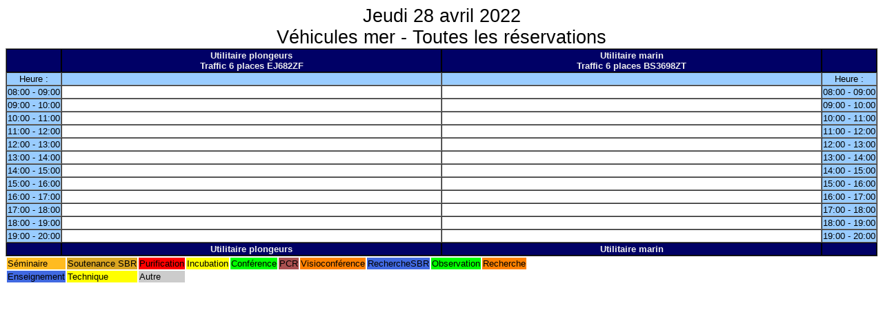

--- FILE ---
content_type: text/html;charset=iso-8859-1
request_url: http://web16.sb-roscoff.fr/intranet/grr-smo/day.php?year=2022&month=04&day=28&area=6&pview=1
body_size: 4568
content:
<!DOCTYPE html PUBLIC "-//W3C//DTD XHTML 1.0 Strict//EN" "http://www.w3.org/TR/xhtml1/DTD/xhtml1-strict.dtd"><html>
<head>
<link rel="stylesheet" href="themes/default/css/style.css" type="text/css" />
<link href="include/admin_grr.css" rel="stylesheet" type="text/css" />
<link rel="stylesheet" href="themes/print/css/style.css" type="text/css" />
<style type="text/css">div#fixe   { position: fixed; bottom: 5%; right: 5%;}</style>
<link rel="SHORTCUT ICON" href="./favicon.ico" />
<title>GRR (Gestion et Réservation de Ressources) &nbsp;: Station Biologique de Roscoff</title>
<meta http-equiv="Content-Type" content="text/html; charset=iso-8859-1" />
<meta name="Robots" content="noindex" />
</head>

<body>
<script src="functions.js" type="text/javascript" ></script><script type="text/javascript" src="clock_fr.js"></script><div class="titre_planning">Jeudi 28 avril 2022<br />Véhicules mer - Toutes les réservations</div>
<table cellspacing="0" border="1" width="100%"><tr>
<th style="width:5%;">&nbsp;</th><th style="width:45%;" >Utilitaire plongeurs
<br />Traffic 6 places EJ682ZF
<br /></th><th style="width:45%;" >Utilitaire marin
<br />Traffic 6 places BS3698ZT
<br /></th><th  style="width:5%;">&nbsp;</th></tr>
<tr>
<td class="cell_hours" >Heure&nbsp;:</td>
<td class="cell_hours" ></td>
<td class="cell_hours" ></td>
<td class="cell_hours" >Heure&nbsp;:</td>
</tr>
<tr>
<td class="cell_hours" >08:00&nbsp;-&nbsp;09:00</td>
<td class="empty_cell" >&nbsp;</td>
<td class="empty_cell" >&nbsp;</td>
<td class="cell_hours" >08:00&nbsp;-&nbsp;09:00</td>
</tr>
<tr>
<td class="cell_hours" >09:00&nbsp;-&nbsp;10:00</td>
<td class="empty_cell" >&nbsp;</td>
<td class="empty_cell" >&nbsp;</td>
<td class="cell_hours" >09:00&nbsp;-&nbsp;10:00</td>
</tr>
<tr>
<td class="cell_hours" >10:00&nbsp;-&nbsp;11:00</td>
<td class="empty_cell" >&nbsp;</td>
<td class="empty_cell" >&nbsp;</td>
<td class="cell_hours" >10:00&nbsp;-&nbsp;11:00</td>
</tr>
<tr>
<td class="cell_hours" >11:00&nbsp;-&nbsp;12:00</td>
<td class="empty_cell" >&nbsp;</td>
<td class="empty_cell" >&nbsp;</td>
<td class="cell_hours" >11:00&nbsp;-&nbsp;12:00</td>
</tr>
<tr>
<td class="cell_hours" >12:00&nbsp;-&nbsp;13:00</td>
<td class="empty_cell" >&nbsp;</td>
<td class="empty_cell" >&nbsp;</td>
<td class="cell_hours" >12:00&nbsp;-&nbsp;13:00</td>
</tr>
<tr>
<td class="cell_hours" >13:00&nbsp;-&nbsp;14:00</td>
<td class="empty_cell" >&nbsp;</td>
<td class="empty_cell" >&nbsp;</td>
<td class="cell_hours" >13:00&nbsp;-&nbsp;14:00</td>
</tr>
<tr>
<td class="cell_hours" >14:00&nbsp;-&nbsp;15:00</td>
<td class="empty_cell" >&nbsp;</td>
<td class="empty_cell" >&nbsp;</td>
<td class="cell_hours" >14:00&nbsp;-&nbsp;15:00</td>
</tr>
<tr>
<td class="cell_hours" >15:00&nbsp;-&nbsp;16:00</td>
<td class="empty_cell" >&nbsp;</td>
<td class="empty_cell" >&nbsp;</td>
<td class="cell_hours" >15:00&nbsp;-&nbsp;16:00</td>
</tr>
<tr>
<td class="cell_hours" >16:00&nbsp;-&nbsp;17:00</td>
<td class="empty_cell" >&nbsp;</td>
<td class="empty_cell" >&nbsp;</td>
<td class="cell_hours" >16:00&nbsp;-&nbsp;17:00</td>
</tr>
<tr>
<td class="cell_hours" >17:00&nbsp;-&nbsp;18:00</td>
<td class="empty_cell" >&nbsp;</td>
<td class="empty_cell" >&nbsp;</td>
<td class="cell_hours" >17:00&nbsp;-&nbsp;18:00</td>
</tr>
<tr>
<td class="cell_hours" >18:00&nbsp;-&nbsp;19:00</td>
<td class="empty_cell" >&nbsp;</td>
<td class="empty_cell" >&nbsp;</td>
<td class="cell_hours" >18:00&nbsp;-&nbsp;19:00</td>
</tr>
<tr>
<td class="cell_hours" >19:00&nbsp;-&nbsp;20:00</td>
<td class="empty_cell" >&nbsp;</td>
<td class="empty_cell" >&nbsp;</td>
<td class="cell_hours" >19:00&nbsp;-&nbsp;20:00</td>
</tr>
<tr>
<th>&nbsp;</th><th>Utilitaire plongeurs</th><th>Utilitaire marin</th><th>&nbsp;</th></tr>
</table><table border="0"><tr>
<td style="background-color:#FFBB20;" >Séminaire</td>
<td style="background-color:#DAA520;" >Soutenance SBR</td>
<td style="background-color:#FF0000;" >Purification</td>
<td style="background-color:#FFFF00;" >Incubation</td>
<td style="background-color:#00FF00;" >Conférence</td>
<td style="background-color:#AA5050;" >PCR</td>
<td style="background-color:#FF8000;" >Visioconférence</td>
<td style="background-color:#4169E1;" >RechercheSBR</td>
<td style="background-color:#00FF00;" >Observation</td>
<td style="background-color:#FF8000;" >Recherche</td>
</tr><tr><td style="background-color:#4169E1;" >Enseignement</td>
<td style="background-color:#FFFF00;" >Technique</td>
<td style="background-color:#CCCCCC;" >Autre</td>
</tr></table>
<script type="text/javascript"></script></body>
</html>